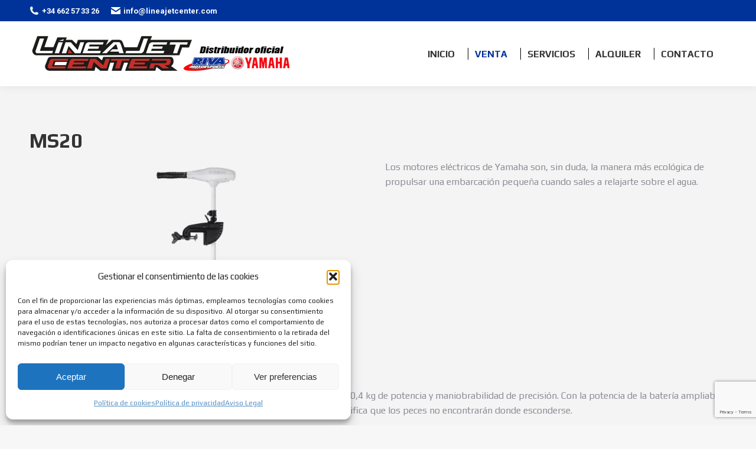

--- FILE ---
content_type: text/html; charset=utf-8
request_url: https://www.google.com/recaptcha/api2/anchor?ar=1&k=6LfSyHcpAAAAALCjouHreeaIzrlWtsooZEmVjfni&co=aHR0cHM6Ly9saW5lYWpldGNlbnRlci5jb206NDQz&hl=en&v=PoyoqOPhxBO7pBk68S4YbpHZ&size=invisible&anchor-ms=20000&execute-ms=30000&cb=sohpxd5dgivp
body_size: 48708
content:
<!DOCTYPE HTML><html dir="ltr" lang="en"><head><meta http-equiv="Content-Type" content="text/html; charset=UTF-8">
<meta http-equiv="X-UA-Compatible" content="IE=edge">
<title>reCAPTCHA</title>
<style type="text/css">
/* cyrillic-ext */
@font-face {
  font-family: 'Roboto';
  font-style: normal;
  font-weight: 400;
  font-stretch: 100%;
  src: url(//fonts.gstatic.com/s/roboto/v48/KFO7CnqEu92Fr1ME7kSn66aGLdTylUAMa3GUBHMdazTgWw.woff2) format('woff2');
  unicode-range: U+0460-052F, U+1C80-1C8A, U+20B4, U+2DE0-2DFF, U+A640-A69F, U+FE2E-FE2F;
}
/* cyrillic */
@font-face {
  font-family: 'Roboto';
  font-style: normal;
  font-weight: 400;
  font-stretch: 100%;
  src: url(//fonts.gstatic.com/s/roboto/v48/KFO7CnqEu92Fr1ME7kSn66aGLdTylUAMa3iUBHMdazTgWw.woff2) format('woff2');
  unicode-range: U+0301, U+0400-045F, U+0490-0491, U+04B0-04B1, U+2116;
}
/* greek-ext */
@font-face {
  font-family: 'Roboto';
  font-style: normal;
  font-weight: 400;
  font-stretch: 100%;
  src: url(//fonts.gstatic.com/s/roboto/v48/KFO7CnqEu92Fr1ME7kSn66aGLdTylUAMa3CUBHMdazTgWw.woff2) format('woff2');
  unicode-range: U+1F00-1FFF;
}
/* greek */
@font-face {
  font-family: 'Roboto';
  font-style: normal;
  font-weight: 400;
  font-stretch: 100%;
  src: url(//fonts.gstatic.com/s/roboto/v48/KFO7CnqEu92Fr1ME7kSn66aGLdTylUAMa3-UBHMdazTgWw.woff2) format('woff2');
  unicode-range: U+0370-0377, U+037A-037F, U+0384-038A, U+038C, U+038E-03A1, U+03A3-03FF;
}
/* math */
@font-face {
  font-family: 'Roboto';
  font-style: normal;
  font-weight: 400;
  font-stretch: 100%;
  src: url(//fonts.gstatic.com/s/roboto/v48/KFO7CnqEu92Fr1ME7kSn66aGLdTylUAMawCUBHMdazTgWw.woff2) format('woff2');
  unicode-range: U+0302-0303, U+0305, U+0307-0308, U+0310, U+0312, U+0315, U+031A, U+0326-0327, U+032C, U+032F-0330, U+0332-0333, U+0338, U+033A, U+0346, U+034D, U+0391-03A1, U+03A3-03A9, U+03B1-03C9, U+03D1, U+03D5-03D6, U+03F0-03F1, U+03F4-03F5, U+2016-2017, U+2034-2038, U+203C, U+2040, U+2043, U+2047, U+2050, U+2057, U+205F, U+2070-2071, U+2074-208E, U+2090-209C, U+20D0-20DC, U+20E1, U+20E5-20EF, U+2100-2112, U+2114-2115, U+2117-2121, U+2123-214F, U+2190, U+2192, U+2194-21AE, U+21B0-21E5, U+21F1-21F2, U+21F4-2211, U+2213-2214, U+2216-22FF, U+2308-230B, U+2310, U+2319, U+231C-2321, U+2336-237A, U+237C, U+2395, U+239B-23B7, U+23D0, U+23DC-23E1, U+2474-2475, U+25AF, U+25B3, U+25B7, U+25BD, U+25C1, U+25CA, U+25CC, U+25FB, U+266D-266F, U+27C0-27FF, U+2900-2AFF, U+2B0E-2B11, U+2B30-2B4C, U+2BFE, U+3030, U+FF5B, U+FF5D, U+1D400-1D7FF, U+1EE00-1EEFF;
}
/* symbols */
@font-face {
  font-family: 'Roboto';
  font-style: normal;
  font-weight: 400;
  font-stretch: 100%;
  src: url(//fonts.gstatic.com/s/roboto/v48/KFO7CnqEu92Fr1ME7kSn66aGLdTylUAMaxKUBHMdazTgWw.woff2) format('woff2');
  unicode-range: U+0001-000C, U+000E-001F, U+007F-009F, U+20DD-20E0, U+20E2-20E4, U+2150-218F, U+2190, U+2192, U+2194-2199, U+21AF, U+21E6-21F0, U+21F3, U+2218-2219, U+2299, U+22C4-22C6, U+2300-243F, U+2440-244A, U+2460-24FF, U+25A0-27BF, U+2800-28FF, U+2921-2922, U+2981, U+29BF, U+29EB, U+2B00-2BFF, U+4DC0-4DFF, U+FFF9-FFFB, U+10140-1018E, U+10190-1019C, U+101A0, U+101D0-101FD, U+102E0-102FB, U+10E60-10E7E, U+1D2C0-1D2D3, U+1D2E0-1D37F, U+1F000-1F0FF, U+1F100-1F1AD, U+1F1E6-1F1FF, U+1F30D-1F30F, U+1F315, U+1F31C, U+1F31E, U+1F320-1F32C, U+1F336, U+1F378, U+1F37D, U+1F382, U+1F393-1F39F, U+1F3A7-1F3A8, U+1F3AC-1F3AF, U+1F3C2, U+1F3C4-1F3C6, U+1F3CA-1F3CE, U+1F3D4-1F3E0, U+1F3ED, U+1F3F1-1F3F3, U+1F3F5-1F3F7, U+1F408, U+1F415, U+1F41F, U+1F426, U+1F43F, U+1F441-1F442, U+1F444, U+1F446-1F449, U+1F44C-1F44E, U+1F453, U+1F46A, U+1F47D, U+1F4A3, U+1F4B0, U+1F4B3, U+1F4B9, U+1F4BB, U+1F4BF, U+1F4C8-1F4CB, U+1F4D6, U+1F4DA, U+1F4DF, U+1F4E3-1F4E6, U+1F4EA-1F4ED, U+1F4F7, U+1F4F9-1F4FB, U+1F4FD-1F4FE, U+1F503, U+1F507-1F50B, U+1F50D, U+1F512-1F513, U+1F53E-1F54A, U+1F54F-1F5FA, U+1F610, U+1F650-1F67F, U+1F687, U+1F68D, U+1F691, U+1F694, U+1F698, U+1F6AD, U+1F6B2, U+1F6B9-1F6BA, U+1F6BC, U+1F6C6-1F6CF, U+1F6D3-1F6D7, U+1F6E0-1F6EA, U+1F6F0-1F6F3, U+1F6F7-1F6FC, U+1F700-1F7FF, U+1F800-1F80B, U+1F810-1F847, U+1F850-1F859, U+1F860-1F887, U+1F890-1F8AD, U+1F8B0-1F8BB, U+1F8C0-1F8C1, U+1F900-1F90B, U+1F93B, U+1F946, U+1F984, U+1F996, U+1F9E9, U+1FA00-1FA6F, U+1FA70-1FA7C, U+1FA80-1FA89, U+1FA8F-1FAC6, U+1FACE-1FADC, U+1FADF-1FAE9, U+1FAF0-1FAF8, U+1FB00-1FBFF;
}
/* vietnamese */
@font-face {
  font-family: 'Roboto';
  font-style: normal;
  font-weight: 400;
  font-stretch: 100%;
  src: url(//fonts.gstatic.com/s/roboto/v48/KFO7CnqEu92Fr1ME7kSn66aGLdTylUAMa3OUBHMdazTgWw.woff2) format('woff2');
  unicode-range: U+0102-0103, U+0110-0111, U+0128-0129, U+0168-0169, U+01A0-01A1, U+01AF-01B0, U+0300-0301, U+0303-0304, U+0308-0309, U+0323, U+0329, U+1EA0-1EF9, U+20AB;
}
/* latin-ext */
@font-face {
  font-family: 'Roboto';
  font-style: normal;
  font-weight: 400;
  font-stretch: 100%;
  src: url(//fonts.gstatic.com/s/roboto/v48/KFO7CnqEu92Fr1ME7kSn66aGLdTylUAMa3KUBHMdazTgWw.woff2) format('woff2');
  unicode-range: U+0100-02BA, U+02BD-02C5, U+02C7-02CC, U+02CE-02D7, U+02DD-02FF, U+0304, U+0308, U+0329, U+1D00-1DBF, U+1E00-1E9F, U+1EF2-1EFF, U+2020, U+20A0-20AB, U+20AD-20C0, U+2113, U+2C60-2C7F, U+A720-A7FF;
}
/* latin */
@font-face {
  font-family: 'Roboto';
  font-style: normal;
  font-weight: 400;
  font-stretch: 100%;
  src: url(//fonts.gstatic.com/s/roboto/v48/KFO7CnqEu92Fr1ME7kSn66aGLdTylUAMa3yUBHMdazQ.woff2) format('woff2');
  unicode-range: U+0000-00FF, U+0131, U+0152-0153, U+02BB-02BC, U+02C6, U+02DA, U+02DC, U+0304, U+0308, U+0329, U+2000-206F, U+20AC, U+2122, U+2191, U+2193, U+2212, U+2215, U+FEFF, U+FFFD;
}
/* cyrillic-ext */
@font-face {
  font-family: 'Roboto';
  font-style: normal;
  font-weight: 500;
  font-stretch: 100%;
  src: url(//fonts.gstatic.com/s/roboto/v48/KFO7CnqEu92Fr1ME7kSn66aGLdTylUAMa3GUBHMdazTgWw.woff2) format('woff2');
  unicode-range: U+0460-052F, U+1C80-1C8A, U+20B4, U+2DE0-2DFF, U+A640-A69F, U+FE2E-FE2F;
}
/* cyrillic */
@font-face {
  font-family: 'Roboto';
  font-style: normal;
  font-weight: 500;
  font-stretch: 100%;
  src: url(//fonts.gstatic.com/s/roboto/v48/KFO7CnqEu92Fr1ME7kSn66aGLdTylUAMa3iUBHMdazTgWw.woff2) format('woff2');
  unicode-range: U+0301, U+0400-045F, U+0490-0491, U+04B0-04B1, U+2116;
}
/* greek-ext */
@font-face {
  font-family: 'Roboto';
  font-style: normal;
  font-weight: 500;
  font-stretch: 100%;
  src: url(//fonts.gstatic.com/s/roboto/v48/KFO7CnqEu92Fr1ME7kSn66aGLdTylUAMa3CUBHMdazTgWw.woff2) format('woff2');
  unicode-range: U+1F00-1FFF;
}
/* greek */
@font-face {
  font-family: 'Roboto';
  font-style: normal;
  font-weight: 500;
  font-stretch: 100%;
  src: url(//fonts.gstatic.com/s/roboto/v48/KFO7CnqEu92Fr1ME7kSn66aGLdTylUAMa3-UBHMdazTgWw.woff2) format('woff2');
  unicode-range: U+0370-0377, U+037A-037F, U+0384-038A, U+038C, U+038E-03A1, U+03A3-03FF;
}
/* math */
@font-face {
  font-family: 'Roboto';
  font-style: normal;
  font-weight: 500;
  font-stretch: 100%;
  src: url(//fonts.gstatic.com/s/roboto/v48/KFO7CnqEu92Fr1ME7kSn66aGLdTylUAMawCUBHMdazTgWw.woff2) format('woff2');
  unicode-range: U+0302-0303, U+0305, U+0307-0308, U+0310, U+0312, U+0315, U+031A, U+0326-0327, U+032C, U+032F-0330, U+0332-0333, U+0338, U+033A, U+0346, U+034D, U+0391-03A1, U+03A3-03A9, U+03B1-03C9, U+03D1, U+03D5-03D6, U+03F0-03F1, U+03F4-03F5, U+2016-2017, U+2034-2038, U+203C, U+2040, U+2043, U+2047, U+2050, U+2057, U+205F, U+2070-2071, U+2074-208E, U+2090-209C, U+20D0-20DC, U+20E1, U+20E5-20EF, U+2100-2112, U+2114-2115, U+2117-2121, U+2123-214F, U+2190, U+2192, U+2194-21AE, U+21B0-21E5, U+21F1-21F2, U+21F4-2211, U+2213-2214, U+2216-22FF, U+2308-230B, U+2310, U+2319, U+231C-2321, U+2336-237A, U+237C, U+2395, U+239B-23B7, U+23D0, U+23DC-23E1, U+2474-2475, U+25AF, U+25B3, U+25B7, U+25BD, U+25C1, U+25CA, U+25CC, U+25FB, U+266D-266F, U+27C0-27FF, U+2900-2AFF, U+2B0E-2B11, U+2B30-2B4C, U+2BFE, U+3030, U+FF5B, U+FF5D, U+1D400-1D7FF, U+1EE00-1EEFF;
}
/* symbols */
@font-face {
  font-family: 'Roboto';
  font-style: normal;
  font-weight: 500;
  font-stretch: 100%;
  src: url(//fonts.gstatic.com/s/roboto/v48/KFO7CnqEu92Fr1ME7kSn66aGLdTylUAMaxKUBHMdazTgWw.woff2) format('woff2');
  unicode-range: U+0001-000C, U+000E-001F, U+007F-009F, U+20DD-20E0, U+20E2-20E4, U+2150-218F, U+2190, U+2192, U+2194-2199, U+21AF, U+21E6-21F0, U+21F3, U+2218-2219, U+2299, U+22C4-22C6, U+2300-243F, U+2440-244A, U+2460-24FF, U+25A0-27BF, U+2800-28FF, U+2921-2922, U+2981, U+29BF, U+29EB, U+2B00-2BFF, U+4DC0-4DFF, U+FFF9-FFFB, U+10140-1018E, U+10190-1019C, U+101A0, U+101D0-101FD, U+102E0-102FB, U+10E60-10E7E, U+1D2C0-1D2D3, U+1D2E0-1D37F, U+1F000-1F0FF, U+1F100-1F1AD, U+1F1E6-1F1FF, U+1F30D-1F30F, U+1F315, U+1F31C, U+1F31E, U+1F320-1F32C, U+1F336, U+1F378, U+1F37D, U+1F382, U+1F393-1F39F, U+1F3A7-1F3A8, U+1F3AC-1F3AF, U+1F3C2, U+1F3C4-1F3C6, U+1F3CA-1F3CE, U+1F3D4-1F3E0, U+1F3ED, U+1F3F1-1F3F3, U+1F3F5-1F3F7, U+1F408, U+1F415, U+1F41F, U+1F426, U+1F43F, U+1F441-1F442, U+1F444, U+1F446-1F449, U+1F44C-1F44E, U+1F453, U+1F46A, U+1F47D, U+1F4A3, U+1F4B0, U+1F4B3, U+1F4B9, U+1F4BB, U+1F4BF, U+1F4C8-1F4CB, U+1F4D6, U+1F4DA, U+1F4DF, U+1F4E3-1F4E6, U+1F4EA-1F4ED, U+1F4F7, U+1F4F9-1F4FB, U+1F4FD-1F4FE, U+1F503, U+1F507-1F50B, U+1F50D, U+1F512-1F513, U+1F53E-1F54A, U+1F54F-1F5FA, U+1F610, U+1F650-1F67F, U+1F687, U+1F68D, U+1F691, U+1F694, U+1F698, U+1F6AD, U+1F6B2, U+1F6B9-1F6BA, U+1F6BC, U+1F6C6-1F6CF, U+1F6D3-1F6D7, U+1F6E0-1F6EA, U+1F6F0-1F6F3, U+1F6F7-1F6FC, U+1F700-1F7FF, U+1F800-1F80B, U+1F810-1F847, U+1F850-1F859, U+1F860-1F887, U+1F890-1F8AD, U+1F8B0-1F8BB, U+1F8C0-1F8C1, U+1F900-1F90B, U+1F93B, U+1F946, U+1F984, U+1F996, U+1F9E9, U+1FA00-1FA6F, U+1FA70-1FA7C, U+1FA80-1FA89, U+1FA8F-1FAC6, U+1FACE-1FADC, U+1FADF-1FAE9, U+1FAF0-1FAF8, U+1FB00-1FBFF;
}
/* vietnamese */
@font-face {
  font-family: 'Roboto';
  font-style: normal;
  font-weight: 500;
  font-stretch: 100%;
  src: url(//fonts.gstatic.com/s/roboto/v48/KFO7CnqEu92Fr1ME7kSn66aGLdTylUAMa3OUBHMdazTgWw.woff2) format('woff2');
  unicode-range: U+0102-0103, U+0110-0111, U+0128-0129, U+0168-0169, U+01A0-01A1, U+01AF-01B0, U+0300-0301, U+0303-0304, U+0308-0309, U+0323, U+0329, U+1EA0-1EF9, U+20AB;
}
/* latin-ext */
@font-face {
  font-family: 'Roboto';
  font-style: normal;
  font-weight: 500;
  font-stretch: 100%;
  src: url(//fonts.gstatic.com/s/roboto/v48/KFO7CnqEu92Fr1ME7kSn66aGLdTylUAMa3KUBHMdazTgWw.woff2) format('woff2');
  unicode-range: U+0100-02BA, U+02BD-02C5, U+02C7-02CC, U+02CE-02D7, U+02DD-02FF, U+0304, U+0308, U+0329, U+1D00-1DBF, U+1E00-1E9F, U+1EF2-1EFF, U+2020, U+20A0-20AB, U+20AD-20C0, U+2113, U+2C60-2C7F, U+A720-A7FF;
}
/* latin */
@font-face {
  font-family: 'Roboto';
  font-style: normal;
  font-weight: 500;
  font-stretch: 100%;
  src: url(//fonts.gstatic.com/s/roboto/v48/KFO7CnqEu92Fr1ME7kSn66aGLdTylUAMa3yUBHMdazQ.woff2) format('woff2');
  unicode-range: U+0000-00FF, U+0131, U+0152-0153, U+02BB-02BC, U+02C6, U+02DA, U+02DC, U+0304, U+0308, U+0329, U+2000-206F, U+20AC, U+2122, U+2191, U+2193, U+2212, U+2215, U+FEFF, U+FFFD;
}
/* cyrillic-ext */
@font-face {
  font-family: 'Roboto';
  font-style: normal;
  font-weight: 900;
  font-stretch: 100%;
  src: url(//fonts.gstatic.com/s/roboto/v48/KFO7CnqEu92Fr1ME7kSn66aGLdTylUAMa3GUBHMdazTgWw.woff2) format('woff2');
  unicode-range: U+0460-052F, U+1C80-1C8A, U+20B4, U+2DE0-2DFF, U+A640-A69F, U+FE2E-FE2F;
}
/* cyrillic */
@font-face {
  font-family: 'Roboto';
  font-style: normal;
  font-weight: 900;
  font-stretch: 100%;
  src: url(//fonts.gstatic.com/s/roboto/v48/KFO7CnqEu92Fr1ME7kSn66aGLdTylUAMa3iUBHMdazTgWw.woff2) format('woff2');
  unicode-range: U+0301, U+0400-045F, U+0490-0491, U+04B0-04B1, U+2116;
}
/* greek-ext */
@font-face {
  font-family: 'Roboto';
  font-style: normal;
  font-weight: 900;
  font-stretch: 100%;
  src: url(//fonts.gstatic.com/s/roboto/v48/KFO7CnqEu92Fr1ME7kSn66aGLdTylUAMa3CUBHMdazTgWw.woff2) format('woff2');
  unicode-range: U+1F00-1FFF;
}
/* greek */
@font-face {
  font-family: 'Roboto';
  font-style: normal;
  font-weight: 900;
  font-stretch: 100%;
  src: url(//fonts.gstatic.com/s/roboto/v48/KFO7CnqEu92Fr1ME7kSn66aGLdTylUAMa3-UBHMdazTgWw.woff2) format('woff2');
  unicode-range: U+0370-0377, U+037A-037F, U+0384-038A, U+038C, U+038E-03A1, U+03A3-03FF;
}
/* math */
@font-face {
  font-family: 'Roboto';
  font-style: normal;
  font-weight: 900;
  font-stretch: 100%;
  src: url(//fonts.gstatic.com/s/roboto/v48/KFO7CnqEu92Fr1ME7kSn66aGLdTylUAMawCUBHMdazTgWw.woff2) format('woff2');
  unicode-range: U+0302-0303, U+0305, U+0307-0308, U+0310, U+0312, U+0315, U+031A, U+0326-0327, U+032C, U+032F-0330, U+0332-0333, U+0338, U+033A, U+0346, U+034D, U+0391-03A1, U+03A3-03A9, U+03B1-03C9, U+03D1, U+03D5-03D6, U+03F0-03F1, U+03F4-03F5, U+2016-2017, U+2034-2038, U+203C, U+2040, U+2043, U+2047, U+2050, U+2057, U+205F, U+2070-2071, U+2074-208E, U+2090-209C, U+20D0-20DC, U+20E1, U+20E5-20EF, U+2100-2112, U+2114-2115, U+2117-2121, U+2123-214F, U+2190, U+2192, U+2194-21AE, U+21B0-21E5, U+21F1-21F2, U+21F4-2211, U+2213-2214, U+2216-22FF, U+2308-230B, U+2310, U+2319, U+231C-2321, U+2336-237A, U+237C, U+2395, U+239B-23B7, U+23D0, U+23DC-23E1, U+2474-2475, U+25AF, U+25B3, U+25B7, U+25BD, U+25C1, U+25CA, U+25CC, U+25FB, U+266D-266F, U+27C0-27FF, U+2900-2AFF, U+2B0E-2B11, U+2B30-2B4C, U+2BFE, U+3030, U+FF5B, U+FF5D, U+1D400-1D7FF, U+1EE00-1EEFF;
}
/* symbols */
@font-face {
  font-family: 'Roboto';
  font-style: normal;
  font-weight: 900;
  font-stretch: 100%;
  src: url(//fonts.gstatic.com/s/roboto/v48/KFO7CnqEu92Fr1ME7kSn66aGLdTylUAMaxKUBHMdazTgWw.woff2) format('woff2');
  unicode-range: U+0001-000C, U+000E-001F, U+007F-009F, U+20DD-20E0, U+20E2-20E4, U+2150-218F, U+2190, U+2192, U+2194-2199, U+21AF, U+21E6-21F0, U+21F3, U+2218-2219, U+2299, U+22C4-22C6, U+2300-243F, U+2440-244A, U+2460-24FF, U+25A0-27BF, U+2800-28FF, U+2921-2922, U+2981, U+29BF, U+29EB, U+2B00-2BFF, U+4DC0-4DFF, U+FFF9-FFFB, U+10140-1018E, U+10190-1019C, U+101A0, U+101D0-101FD, U+102E0-102FB, U+10E60-10E7E, U+1D2C0-1D2D3, U+1D2E0-1D37F, U+1F000-1F0FF, U+1F100-1F1AD, U+1F1E6-1F1FF, U+1F30D-1F30F, U+1F315, U+1F31C, U+1F31E, U+1F320-1F32C, U+1F336, U+1F378, U+1F37D, U+1F382, U+1F393-1F39F, U+1F3A7-1F3A8, U+1F3AC-1F3AF, U+1F3C2, U+1F3C4-1F3C6, U+1F3CA-1F3CE, U+1F3D4-1F3E0, U+1F3ED, U+1F3F1-1F3F3, U+1F3F5-1F3F7, U+1F408, U+1F415, U+1F41F, U+1F426, U+1F43F, U+1F441-1F442, U+1F444, U+1F446-1F449, U+1F44C-1F44E, U+1F453, U+1F46A, U+1F47D, U+1F4A3, U+1F4B0, U+1F4B3, U+1F4B9, U+1F4BB, U+1F4BF, U+1F4C8-1F4CB, U+1F4D6, U+1F4DA, U+1F4DF, U+1F4E3-1F4E6, U+1F4EA-1F4ED, U+1F4F7, U+1F4F9-1F4FB, U+1F4FD-1F4FE, U+1F503, U+1F507-1F50B, U+1F50D, U+1F512-1F513, U+1F53E-1F54A, U+1F54F-1F5FA, U+1F610, U+1F650-1F67F, U+1F687, U+1F68D, U+1F691, U+1F694, U+1F698, U+1F6AD, U+1F6B2, U+1F6B9-1F6BA, U+1F6BC, U+1F6C6-1F6CF, U+1F6D3-1F6D7, U+1F6E0-1F6EA, U+1F6F0-1F6F3, U+1F6F7-1F6FC, U+1F700-1F7FF, U+1F800-1F80B, U+1F810-1F847, U+1F850-1F859, U+1F860-1F887, U+1F890-1F8AD, U+1F8B0-1F8BB, U+1F8C0-1F8C1, U+1F900-1F90B, U+1F93B, U+1F946, U+1F984, U+1F996, U+1F9E9, U+1FA00-1FA6F, U+1FA70-1FA7C, U+1FA80-1FA89, U+1FA8F-1FAC6, U+1FACE-1FADC, U+1FADF-1FAE9, U+1FAF0-1FAF8, U+1FB00-1FBFF;
}
/* vietnamese */
@font-face {
  font-family: 'Roboto';
  font-style: normal;
  font-weight: 900;
  font-stretch: 100%;
  src: url(//fonts.gstatic.com/s/roboto/v48/KFO7CnqEu92Fr1ME7kSn66aGLdTylUAMa3OUBHMdazTgWw.woff2) format('woff2');
  unicode-range: U+0102-0103, U+0110-0111, U+0128-0129, U+0168-0169, U+01A0-01A1, U+01AF-01B0, U+0300-0301, U+0303-0304, U+0308-0309, U+0323, U+0329, U+1EA0-1EF9, U+20AB;
}
/* latin-ext */
@font-face {
  font-family: 'Roboto';
  font-style: normal;
  font-weight: 900;
  font-stretch: 100%;
  src: url(//fonts.gstatic.com/s/roboto/v48/KFO7CnqEu92Fr1ME7kSn66aGLdTylUAMa3KUBHMdazTgWw.woff2) format('woff2');
  unicode-range: U+0100-02BA, U+02BD-02C5, U+02C7-02CC, U+02CE-02D7, U+02DD-02FF, U+0304, U+0308, U+0329, U+1D00-1DBF, U+1E00-1E9F, U+1EF2-1EFF, U+2020, U+20A0-20AB, U+20AD-20C0, U+2113, U+2C60-2C7F, U+A720-A7FF;
}
/* latin */
@font-face {
  font-family: 'Roboto';
  font-style: normal;
  font-weight: 900;
  font-stretch: 100%;
  src: url(//fonts.gstatic.com/s/roboto/v48/KFO7CnqEu92Fr1ME7kSn66aGLdTylUAMa3yUBHMdazQ.woff2) format('woff2');
  unicode-range: U+0000-00FF, U+0131, U+0152-0153, U+02BB-02BC, U+02C6, U+02DA, U+02DC, U+0304, U+0308, U+0329, U+2000-206F, U+20AC, U+2122, U+2191, U+2193, U+2212, U+2215, U+FEFF, U+FFFD;
}

</style>
<link rel="stylesheet" type="text/css" href="https://www.gstatic.com/recaptcha/releases/PoyoqOPhxBO7pBk68S4YbpHZ/styles__ltr.css">
<script nonce="6n2Za5yfu3ExA_0eoIN4yA" type="text/javascript">window['__recaptcha_api'] = 'https://www.google.com/recaptcha/api2/';</script>
<script type="text/javascript" src="https://www.gstatic.com/recaptcha/releases/PoyoqOPhxBO7pBk68S4YbpHZ/recaptcha__en.js" nonce="6n2Za5yfu3ExA_0eoIN4yA">
      
    </script></head>
<body><div id="rc-anchor-alert" class="rc-anchor-alert"></div>
<input type="hidden" id="recaptcha-token" value="[base64]">
<script type="text/javascript" nonce="6n2Za5yfu3ExA_0eoIN4yA">
      recaptcha.anchor.Main.init("[\x22ainput\x22,[\x22bgdata\x22,\x22\x22,\[base64]/[base64]/[base64]/ZyhXLGgpOnEoW04sMjEsbF0sVywwKSxoKSxmYWxzZSxmYWxzZSl9Y2F0Y2goayl7RygzNTgsVyk/[base64]/[base64]/[base64]/[base64]/[base64]/[base64]/[base64]/bmV3IEJbT10oRFswXSk6dz09Mj9uZXcgQltPXShEWzBdLERbMV0pOnc9PTM/bmV3IEJbT10oRFswXSxEWzFdLERbMl0pOnc9PTQ/[base64]/[base64]/[base64]/[base64]/[base64]\\u003d\x22,\[base64]\x22,\x22w47CgipHEsK9aMOPHXLDssKsWmJkwogSVMOpD07DkGV6wp4XwrQ5woBYWgzClSbCk3/DljTDhGXDucONEylEXCUywprDmng6w4HCpMOHw7A0wrnDusOvXH4dw6JfwpFPcMK3JGTChGfDtMKhanFcAULDssK5YCzClk8Dw48dw54FKAchIGrCh8KNYHfCuMKrV8K7UMORwrZdRsKAT1YRw5/[base64]/[base64]/Dk8KawrXDpxYDw4XCocKXw78accKhwq/DvRLDnF7DjSQgwqTDilfDg38yE8O7HsKEwq/DpS3DvwLDncKPwp4fwptfC8OSw4IWw4UZesKawoUeEMO2dk59E8OCAcO7WQ97w4UZwrPCmcOywrRvwp7CujvDozpSYTDCoSHDkMK1w7tiwovDoyjCtj0xwp3CpcKNw4nCtxIdwrTDpGbCncKOQsK2w7nDpMKhwr/[base64]/DucKYw7dvdQN5w7Myw7PDncKGw4dFwpzDvAolwpzCi8O6OldKwpN3w6cPw5A2wq8QKsOxw51dYXA3PGLCr0YhH0cowpjCtl92LmrDnxjDhcKfHMOmf1bCm2pJHsK3wr3CiwsOw7vCqhXCrsOiasK9LHArc8KWwroYw7wFZMOFd8O2MxLDscKHRGMDwoDCl2h4LMOWw4/[base64]/DhMOaKcOCwqbDvD7ChMO7Y2HCtmVhw7JFwo9pwqtheMO0BAVQexAkw7UvAg/[base64]/[base64]/AsO7GXBFV1AIPzHCnlzDmTzCllnDnmUEDsOkKMKewqnCg0fDoHLDj8KCRAPDg8KdIsOcwpzDn8K/VcK6IsKXw4AXEUMrw6/Duj3CscK1w5LCuh/CnlDDoQFIw4vCtcOdwrM7UcKmw5LCmTTDrMOGNivDlMOfwpYzcgVzK8KoBXVow7NFQsOXwqrCmsKyBMKpw7TDosK1wpjCkjZuwqJUwrQqw6/Cn8OXbkLCsV7CiMKJaREDwqxRwqVEL8KGYxEQwovChMOtw5EoAS0PZcKaacKOdsKjZBIIw5Btw5NiQcKxVMOpBcONV8Orw4Zew7TCl8KQw5/Chmc4EcOxw5Iiw6TCp8KFwp0AwqFVGF9OXsORw5g1w4kofQDDmGfDucODJBTDoMOswojCnxXDqA1wURkOJkrCrFLCu8KEUw5uwoLDn8KYKiQCCsOsPXk2wqJVwpNvMcODw7DCjjIAwq8YA3bDgx7CjMO/w7oFHcOBYcO+wqEwTjXDlMK5wqrDhMKXw43Cm8K/Uy3CmcK9N8KTw78ESFFrNyrCp8Kzw5LDpMKuwrDDrxldLnxNRSbCkcK7FcOwWMKEwqbDj8O/wrdjK8KBScKgwpfDocO1wpPDgiILLsOVJD8BY8KUw48uPcKGZsKqw7fCiMKUZhZcMGrDgMOvXsK0ElUVen/CnsOSCmMTEE0Ow4dOw4MFIcOcwr0bw4fDgT07WVzCtMO4w4Atwr9ZAS8FwpLDnMKXKsOgXAHCnMOzw67Cq8KUw6bDvsKKwq/CiBrDv8K4w4Z+wojCkMKVMVLCkCZdasKqwrTDicO1wotYwp1VUMO7wqZKFcOlTMOrwp3DpT0ywp/DgsOFT8KYwp1IMV0PwrR+w5HCrcOTwofCsBjCqMOUVBzDnsOKwqPDsnw5w6N/[base64]/[base64]/[base64]/CgmtEJ8OQUBfDlMKAacKXe8KUw7sGwpp8woXCocK/wqPCicOOw5kqw4/CmsKqwoLDqVjCp0FSMXl8Ng5ww7J2H8Oiwq9ywq7DskAsICvClVgHwqY8wrVBwrfDgmnDnywAw5LCujgMwoTDoXnDiVVdw7R6wrsCwrMbZn3DpMKjIcO4w4XCksKawppEwptPaRZddjZtaQ/[base64]/DqCPDo8OQw7obfT1ZLMOqw4XDrUVPwr/DlsO+w7Ucw6Jxw48Qwr0BNcKEwq7CtcOYw6sKCwttYcK6XU7CtsKQCcKdw7lhw44ow69yZkkCwpLCscOMwq/Dpw9zw5Fgw4low4UDwpLCsVnChwrDrsKDYQXCn8KSQ33Cq8KNB0HDtMOATFxzXVBlwqrDmTFCwpIBw4tTw4Ilw5xTdW3CoGoWDcOvw4zCgsOlbsK/firDnGZuw78Kwp7Dt8OuNmMAw7DDjMKNYl/DtcK0wrXCo0DCksKjwqckD8KMw4VZdQ7DnsK3wr/CiSfCjWjCisOtOXXCmcO8cHjDvsOhw7Y7wpvCi3JzwpbCjHTDpRrDssOJw7rDqWgpw6TDuMKYwqLDnWrCp8KGw6PDgMOcWsKfJwAFNMKYXnJxbWwfwp8iw5vDjCvDgGTDiMOYSALDmSXDjcOdMsKVw4/CoMOnw6JRw4vDnEnDt3opSjwXw7zDigfDqsOgw5TCsMKAQMOxw7wwNQZNwp12Elh6ODlSQsONOQrDs8KEaQ8xwpETw47Ds8ONUsK7MAHCiDMSw6IGNlbCnkECHMO6wqfDl3XCsnpgCsOPdVIvwrDDjHkyw6A0VcKRwqHCj8OwBsOkw4PChkrDu0V2w5xBwo/[base64]/Ci8OZK8KoC0hGU8KiRTTCkMKWLE53woxJwqRmWsOIXsKVTwRJw6UwwrPClsK4TC/DmsKtwpTDg2w6KcOBf3AxF8O6OTjChMORUsKgXsOvDH7ChTvCi8KtYEs4bDd5wooSZSMtw5jCgAPDqR3CmSHCpClWLcOTG3QFw4JXwoHDvMKTw5fDgsKobCNxw7fDogZtw5AuZAJEcBbCihrDkFTDoMOQwosew6LChMOtw7xnQBEOCcK7w7fDiQ/Cqn7CucOsEcK+wqPCs2TCtcKHL8Kkw7g0OQ17TMOEw7JhHRDDrMOHVsKew4DDnTcYdBvCgxgAwolCw5fDjQbCgDkZwq/DvMK/w5QpwqPCvmsAKsOeXXgywrhXH8KAfgXCgsKuTwzDt3sTwo8gZMKBPsKuw68/[base64]/CoDvCs8KzwobCtcKFwrvDqcKGwrDChm3DvDwGGDrCvzE2w7TDicOoUWAzEwpUw4rCqcOnwoc9X8OuQMOrAlAdwqHDq8O0wqTCl8K9XRjCh8KswoZXw5/CrkgSDMOHw75gWkTDg8OKOMKiOnHCtjgfZHAXbMOAcMOYwoAGBsKNwp/CuR86w7bClsObw6XCgcKtwrHCqMOVQcKYQ8Klw6VyW8O0wp9SB8Khw6bCn8KrRcOpwoAfL8KawrVgwrzCrMKiFMOuLEjDsg8DesKSw5kxwqd1w5d9w5BMwrnCrx9ffsKLOcOCwqE5wp/DrcOfU8KYNivDh8KCw4zCgMOzwqE8GcKow6vDuSIfGsKDw609U3UUYsOXwpVqPwxzwosEwpBjwp/DjMO1w4gtw4Uiw5fClgp5XsKdw5XDgcKIwpjDvwvCmsOrFXI4w5UdP8KGw4l/LUrCnWPDpFAPwpHCoCHDsXjDk8KZTsOwwpVdw7zDln3Do2vCocKOeSjDiMOIAMKTw4nDqS5eLi/DvcOye33CslRHw6fDocKwUEzDmcOhwqAzwrMLEsK/MMKlU2XCgn/Cjmcjw6NyWkvCicKRw5fCv8Otw7XCucOdw50BwqJ6w4TCmsKDwofCncOTwq4uw4fCuTXCnk5Uw5PDq8Khw5DDnsOuw5DDgMK7VF7DlsOqJFUYDMO3NsO5LVbCosK1w4Frw43CkcKXwpPDrDt0ZMKqLcKfwpzCo8K5Mz3CsjNzw7XCvcKWwq/DnsOIwqcpw50uwpbDtcOgw43DhcKlKsKqcD7DvsK/LcKpTknDs8KkEhrCtsKVWkzCtMKyecOASMOkwo8iw5oSwr1Mwq/Dhx/CosOnbsKMw7LDoVPDqj4bUCPCu3Uecm/DjinCngzDnGrDnsK7w4tHw5jDjMO4wooxw6oHV3ohwq4ADsKzSMObJMOHwqUcw6gfw5DCmQvDpsKEbMKmw7zClcOcw7hpQF/DrAzCi8ONw6XDpA05NXpbwoUtPcKbw4Q6YsO6w7sXwptTcMKAATUYw4jDvMKeccKgwrN3fw/[base64]/CrMOLw6nDjsOQwq7Ctn4Hf8Olw6V1w4LDrsKsJ0x8wrnDqkkiY8Orw4HCt8OdPMOawqA1DsOQD8KnWmJcw5cmJ8Oyw5zDt1PCpcOWSSEMdictw7/CgAhEwq/DsAZgXcK/wo1ISMOUwpvDk1fDj8Ovw7HDt1xhNyPDqsKwF2TDkHR3Bj7DpMOawqzDgMONwoPCnjDCgMK0OBnDuMK/wrYSw6bDuEsxwppaH8K9IcK6wrLDosK5XUNrwqvDmggUQA19ZMK/w7RmRcOgwoDCj3nDqhNIV8OPNRjCvMOswo/DpsKuw7vDlmdUXCQTHgdXKMOlw71/HlbDqsKyO8K2WjzCszDCvgfCiMO8w6nDvijDtMK6wovCi8OnNsOvFsOycm3CiWN5R8Kiw4zDrsKOw4bDhcK9w5NYwo9fw77Dg8KYRsK0w4jCjhHCo8KHdw/DksO5wrw/Nw7CvsKHAcO1B8K7w77CoMKkRTTCoE3CmsKaw50rw5BLw4l8WGsoOwVQwovClDjDngRnQhpEw4ppUVE/OcOBIGITw4oCFTwkwrQpMcK9QcKZcBfDo03DssK1w4PDmUbDpsOtE0VzAz/CscKcw7HDosKVUMOIOcOUw6nCqFnDhMKVAUXDu8KtIMO9woLDvsOYTB7CsDHDvmXDiMKYX8O6RMO6d8OMwrEPO8Oowr/Cg8OfRwfCnTcHwofCqVAHwq5Kw5bDhMKwwrF2KcK3w4PChm7DnmPCh8KEAm0gf8KowoDCqMKAB2Zhw7TCocKrw4deCcO2w4XDh3Zrwq/[base64]/ecK1wpMZwrDDssOvGTnDuMKuUzrCv2PCs8OfCcKEw6bChUZTwqLCm8Oxw7HDvsOswqbCmH0yBsOYAFppwqDClMOpw7zDtsOTwoXDssKqwpQtw51OWMKyw77CqRBacEoKw7dhb8KWwpbCocK/w5RUw6DChsOkZcKTw5XCg8OFFGHDiMKawrQMwo0dw6BhUW44wqhrPV8ODMOlblXDhEEmC1wsw5DDp8OvQ8OgCsO4w6Fbw4Miw6rCqMOnwoXChsKTJSTCtkzDvQdnVTPCiMOvwowDaG0Jw7HCjAcCwrDCo8Ozc8ODwqwSw5BTwrxXw4h1wqHDgxTCmU/DiEzDhVvCtkxSEsOCEMKod0TDrTrDtQcsfsKLwqXCmsKFw6MUaMO+X8OMwrrClcK7KU3DssO2wrsvw41Bw57CqsOLYkzCk8KuMMO2w43CuMKUwqcLw6NhLAPDpcKxJ3jChTPCr2w5TmhxYcOgw5jCrWlrOUnDvcKECsOUIsOhPj0WaR4pAw/CtDfDrMK8w5HDnsK0wrVPwqbDgQfCvlnCnBTCo8OQw7TCo8OwwqcBw40gPQtnYE9Iw7vDhl7DjQnCjT7CtcKLFwhZcQhCwq4Hw7Z0UcKJw5l9RXHCgcKlw6vClcKcdMKETMKEw7fCpsKHwpvDlinClMOfw43Dt8KNBG0two/CpsOuwoTDsQBjw6vDs8Kzw5zCggUtw7hYAMKDThjDvcKpwoIpb8ONMF7CvHFjFFl2fcK5woBCIy3DlmbCmz5SFXtfYGvDqMOvwpjCv1/ChAkQaiddwo0mClAdwrHDmcKhwrpIwrJdwq3DlMKgwpEuwpgswqjDkUjCrSLCqsOdwqHDqhTCuF/Ds8OtwrYGwph3wr9cPcOKwpbCsBYERsOxw50jbMKwHsOKNMK8eQ9oOsKICsOZNGIqVFRkw4Nxw4PDqXYmcMKcBEEpwopwNgbCrhjDtcO/wpstwqHCtMK3woDDpF7DpUUhwqwqb8OowpxQw4LDm8ONOcKDw6HCsDxewqxJOMKQw7wDOHAIw4zDu8KHH8Omw7sZQTnCgsOlccKGw4XCgMO5w7ldOcOTwovClMK7bMKcfiXDosK1wo/CjiTDnTjCmcKMwoPClMOYd8OUw4rCh8O7NlHCp2HDownDlsOyw5FqwoHCjDMEwoJ5wox+KcKMwpzChgXDmcKxHcKJbiUGIsKNXyXCgsOANH9SdMK6KsKjwpBdw47Dik9qH8OZwrIySS/[base64]/[base64]/CmcKFPFzCkFjDhBXCrTRHCsKRHFvDtzNlw4Bww6RMwojDqG8IwoNYwojDm8KCw50BwqXDh8KyVBFTOsOsWcODH8OewrXCnQnCvyjCu3wxwp3CgxHDk2dPZMKzw5LChcKhw5jCtcOdw6/CgcOnRMOcwqPDrXPCsQfCr8KKZMKVG8K2IgBXw7DDr3nDjsOJS8O6bMKQYBsNc8KNGcOLRVTDlVtIHcKUw4/CrsKvw6fCu3dfw6snw6V8woBVwqLDljDDlj9Sw6bDrj3DnMOpOEh9w4tUw6pEwq1XEcOzwro/[base64]/Ct8OFw7vDjcOJLj7Dqwk2BsK7ER7CmMO5HsOEQWfDpcO3WMOZHMKfwrPDulocw50pwrjDl8O5wpBQfQrDhMOUw4spCCVTw5htFcOfPATCr8OWQkNSw6LCilcOGsOBYk/DscKKw5HCiyvCslPDqsOXw67Cu0YvYMKuTT/[base64]/[base64]/DpAZ/w44owqfDpi1SwpUCJztyw4UywrfDocKew57DkAxRwpA6JMKjw7orOsKzwr/CosKkbMKsw7gnRVgMw6jDlcOnbhjDuMKsw4VNw4bDnEAewqBLdcO+w7LCu8KheMKlGi7DgA1KeWvCpsO5JF/DgXfDncKlwoDDhcO1w6A/RzrDi0HColAFwotiQcKbI8OVHATDk8KUwoIswoRJWG7DtGzCjcKjRBdJEjgld0jCksKRw5M+w77CpcOOwpoUAnolOWtLWMOFHcKfw4t/e8OXw5QawoQWwrrDpTzCpw/Dl8KQb1sOw7/CsDd6w5bDs8Knw7I1wrJvEsKKw7gJA8KYw6dEw5/DicOQZMKOw6DDtsOzacK1JMKeU8OhFyjCtwrDhyJMw77CpRB1D2fCgMO+LcO3w40/wrACKsOAwq/Dr8KgdAPCozF4w7PDqzzCjXAGwpF3w5XCvWomUSQ5w7rDmVkTwr3Dm8K+w78DwrwCwpLCksK4cnYGDBXDtn5cRMO7LMOXRW/Cv8Ocam9+w7rDvsOfw6jCnH7ChcKcT0YywrJRwp/CqXPDn8Okw6XCjMKWwpTDhMKvwppCacKeAkNtwrscTD5Nw4kgw7TCiMO8w68pJ8OrccKZLMOADhnClxPCjD8rwpbDq8OmYCVjfkLDsHUlZVnDjcKOa2fCrT/Dn0HDpVEhw506LTLClcOzGMOZw5rCrsKLw6bCjUp/[base64]/CmjbDrknDgAIrcsOwQgLCu3tKfcKOLcOOI8OKw6DDv8KTN14gw6XCisOpw5gNRwoNX27CkCdnw6XCoMKeXHjCqFNqPy/DlmPDqMK4OQNCNmDDllotwqgEwoLCj8OMwpbDpnzDuMKZEcObw5/ClB8BwozCh3fDu3gTShPDmSJowopDGcKqwr4mwoshwq0Nw4AQw4hkKMO4w6w4w5zDlAEdNHXCnsKmHMOrAMKfw44ZZ8O6YSnCqkEdwp/CqxjDvm1Ywq8qw4ULBRgvUS/DjCjDpsOZH8OaAgbDq8KEwpVIADlOwqPCu8KXeBTDjAJ4w7vDlsKFw4nCusK/XMKtI0R9ZDVYwpIywopgw4lHwoPCi2TCuX3DoRd9w63Dpn0BwpldQ1IMw7/CsTzDmMK8CmBPIhXDlkvDp8O3Mn7DgsKiw5JIdUEywq4yRMKuHcKhwpIKw6stVcK1dMKFwpd8wqDCoEnCpsKnwokuSMKQw7BNP2TCo21bM8OyUcODE8OuQsKvRUDDgwHCgH/DpmLDgDDDs8Kvw5BjwrtawqrClsKBwqPCpEhkw4YyU8KUwp7DtsKfwo7CrT4QRMKmeMKbw481HwHDrcKXwqoMSMKZQsOVaUPDsMKjwrFtEmoWcg3Ci37DhMKQFA/Cp1Jdw6TCsRXDkznDssKxVWzDpUXCrcOcbFAcwqcsw5AcZcOSR1lQw6fCsnfCgsOaElLCn1/CuzdewoTDlEvCksOlwp7CoztJZ8K6VMKZw7JaVcKUw5MGSMK3wq/[base64]/[base64]/DnxrCmwkTM1Rww5bClMO+YcKRw7xOw5Brw4chwqRkL8O+wrPDl8OrIXzDjsOfwqrDh8O/KmXDrcKuwr3CqhPDqT7DpcKgTxoqG8Kyw492wonDn1XDocKdPcKGV0PDoGjDh8O1NsOCC1cUw5cTacOpwqYBE8OiKzI8wo3CnMOAwrkNw7dlNkLDuHF/wpfDhMK7wobDgMKvwpdrEAHCvMKjE1AAw47Dq8K+GGxLCcO5w4zCiwzDrcKYQnI+w6rCpMK7IcK3RVbCocKAw6nDlsKzwrbDgGB6wqRjXkV7w71nan86RHXDp8O7BVjDs1DCjVPCk8ONCm3DhsKTPCnDh3rCiVEDB8OCwqHCqkvDg3sXJG3DmE/DjsKEwr0ZBGUIbcO8RcKHwpbCs8OaKRTDpivDmcOiF8OBwrzDjcK/XFPDl1jDrwF0wq7CicOwBsK0Uw1oW07CucKgHMO+dsKGJVvChMK7EcOiah/DtQnDqcOYA8OhwqYowovClcOqwrfDqhoyLkfDrGkrw6/CicKRb8O9wqTDhQnDv8KuwqXDjcKBCWjCk8OuAH4nw4sVJn/[base64]/DvFgbfcKOF8OSwqHDljbCpsOFw7NgC8Orw5PDoBBdwqjCuMKswpMtHjl8ZMOFfyTDj0hlwpYJw7LCvAzCowXCpsKEw6MPwq3DlEHCpMKzw53Csg7DhMKTbcOaw6kpXHfDq8KBXTwOwpc2w4vCpMKAwrjDvsKyQ8OnwoZDRhDDgcK6ecKJfsOoWMO/wqHCsQfCocK3w4nCoXlKNnEEw50KawXCiMKnLVdoX11Cw7Idw5LDjMO5Ch3Cu8O6VkbDn8OCwonCp0vCrcK6SMOZacOnwotyw5cbw7fCr3jCt1fDssOVw5tlD0dPEcKzwoHDtnzDm8KNEhPDsiYAwqbDp8KfwoMRwrvCqcOGwrLDjBfDj387Vj/CvhogUcKaUsOBw6QVU8KLaMOAHF0Ww5bCrsOwQB/CpMK6woULaFnDuMOow75ZwooQIcOTBcKBEQLCq0xsLMKxw4bDihF3Q8OlAMOcw6E0Q8OOwog2BX4jwp4cPWzCkcO0w4McSCjDgWtjeTHDhQ5YCsKHwoHDohUdw4vChcK8woUGVcKGw77DtcKxHcO6wqDChzDDjh4/VcKRwrQ6wppCNcKuwogOYcKawqHDhHRUEDHDqiQTbHZ2w4bCl17CncK/w6LDo2tPH8KpfybCrG/DjhTDqSTDuBvDq8O5w6zDgi5UwpAzCsKZwq7CvEjCrcOCVMOgw4TDoQIfLFTCnMObw6jCgE0gOkPDrMKQeMK8wq9CworDvcKPTlXCiFDDrRPCucKrwoHDul1xDcOUIcKyX8KbwpFPwpfCiQzDucO1w5l5WMKBZsOeT8KpQ8Kiw71Xw6F6w6NMUcO4wqjCkcKHw4h1wo/DusO8w4JgwqMBw7kFw5XDnFFiwpgGw7jDjMK8wobCthLCqFzCrSzDlR7DrsOgwp7Dj8KvwrJwfih+IxFMZizDmB3CvMOcwrDDrMK+d8Oww6psFyvCtUgvRy3DmlFKbcKmM8KuKWzCkmXCqTPCuGvDozvCqsOUBDxIwq7DtsOXJ3LCsMKtdcKOwop/[base64]/CgMKSwpDDjFnDrxHDuSQmw7BcCMORLcOmwoPCq0TDkMOXwqoLc8K2woHDqsKwUU5owozDnH/Dq8Kgwr5pw6wRJ8K/ccK7LsOCPBULwpQmOsODwr/Cp1bCsCBqwqXCnsKtGMOiw4EVGMOsWiRVwqBdwo1lUcKrJ8OvZ8OOZjNkwo/CvMKwJVY8P3FIE0hkR1DDjVUEBMOwUsOVwoPCrsK/XBQwRcO7H38oW8K9wrjDsDtrwqdvVizCu2FQflDDlcO0w7jCv8K9XBXDn1F6IkXCj2TDkMObGVzCuRQ9wqPChsOnw4fDrDbCqnkuw5rCgMOBwo0Dw7jCuMOdd8O/HsKiw6vDjMOeMSNsLFrCvsKNPMOnwpNQOcKiJxDDiMKgHMO/Nh7DhArClcOUw7vDhWbCjMKhUsOPw5nCsGEkKxnDqgwOwrvCr8KiPsO8RMKxPMKDw73CqWvCj8KDwrLDtcKbYjBKw5TCk8KQwrjCkxgNf8Ouw6/CpzpfwqHDvMKVw6DDp8OOwrvDvsOeMcO4wqTClUPDiF/DtCIhw69VwrDDuEgFwpnDqMKtwrDDmTNeRxVxAMO0e8KkYMOkcsK6ViFMwoxMw7Azwp1iMQvDtCI7ecKlN8Kbw50ewoLDmsKMXm7Cl08Cw505wr7Cum9LwqVDwp0bY1/DowVMOkYPw5DDscO8ScKPGwnCqcOEwrpUwpnCh8OoMcO6wpAjw7tKJmgqw5VhUFTCiw3ClB3DkUrDijPDuHBEw6HDux3DrsOGwo/DoSLCssKkaigqw6BUw6Ulw4/DtMOPWHFHw4Mdw596bMKJBsO/c8OBAl5RWsOqKgvDksKKAMKEbEV/wprDpsO3w6PDl8OmHkMsw6gXKDfDhWjDlcObJ8Kawq/ChjXDvsOvw4Vyw6YxwoRjwqIZw67DlFdhw60WNDhEwpDCs8KCw6LCu8K7wpbDpMKKw4UfVGY4RMK2w7ERTldfNAFxL3TDl8KqwrY/[base64]/CrFjDqMKbEzfCjg/[base64]/CsXEwJFskQsO8w4hzAMOPOS3DvMOtwrHDgsOwXMOURsKcwqXDoRnDhMOeSVwaw73DkzHDnsKzOMOOAsOEw47Dq8KbUcK6w6vCnsOFRcOUw6PCmcK8wqHCkcOQXwZww5XDvATDl8Kmw6BpbcKKw6Nme8K0L8KMByDCmsOmAcOuUsOAwo0MacKbwp/DgUZTwr4yDh8RC8OcURvDpn8qF8KHbMOZw67DvwfClE7Ds0Uow4XCqEEZwr/CrgxfFDzCo8O6w4knw6VrHCXCpW9ewrPCklUjMEzDocOEwrjDtitUQcKmw4IGw7vCpcK+w5LDn8O4PMO1wqE2dcKpS8KoMMKeDU4nw7LCg8OjMMOiYglRUcOpAjHClMK8w7UGBRzDjW/CgjDCosOKw7/DjCrClAfCrMOOwpkDw7N6wrs8wrrCg8KjwqnCmAFbw7F+Y3PDncKzwoNqWyAIe2tFUErDksKxfgQ2BAJrQsORN8OSDcKGcBDCt8O7FA7Dj8K/[base64]/Ci3cVDMKOw6zCvynDvsKHwqw1IhjCtm/CnsOqwpJ3LwR2woceUGXCvwjDrcOIex4zwqXDixclf38FWkI5ThHDqDE8w4www7ZzdcKYw45uU8OLRsKTwqdkw4gKSwV7wrzDo0d7w7tODcOaw7snwonDgUnDpz0eXMONw51QwpxAUMK/[base64]/DrcKrwpYlGsOwCw3Cl0zDssOew5jDmCrCnMKDXwrDpjTDrDtXX8Kow4sKw6ocw5A7wpZ8wqsrbH9qXkdDasKUw6XDkcKxXnDClUjCsMOVw71Zwr7CkMKdCxrCtH5KTcO2IsOdHwPDvCINPcOsNwzCqEfDoUoAwoJ+ZlXDpTU2w6ptSwHDmGnDssKMbkzDu3TDlm/DgcOlFX8KNkgewrZGwqAswqxaSQMAw6/Ds8KdwqDDvRQ+w6c4wrHCj8Kvw49xwobCiMOXQSpcwrpPc2tsw7bCqClUcsOjw7fCpkJFNUnCrE9hw73Cl0Nrw63ClsO8YzR0YQ/Dqh/[base64]/DvcOBw6HChm/CpnDCjsKQwp8nw4Q6w7ZHRhIyw4XDlMK3w5QUwrPDlsKOf8OSwplUIMOdw7kIHSDCumRcw4FFw5F9w48Hwo/CqcOzAxrCo1rDpgvCoAvDi8KYwq/CmsOSR8OlJcOAelt8w4ZxwofCgm3DgcOkBcO6w6Nzw57DjANzFQnDhDjCrnoxwp7DkR1nIzTDjcODDR5Xwp9yDcKWR1fCsDIpMcO/w4gMw6rDlcKHNTPDvcO1w49vV8O+D1jDgQRBwq0Aw6oCO2Maw6nDrcOHw7NjCkNqTTfDksKmcMKWZ8OXw6lnFysewpA9w7PCkFkGw7TDtcK0CMKSF8OMFsKoRFPCmzAxRUjDkcO3wpE1HMK8w7fDrMOlM3jCrR7ClMOPMcKPw5MTwo/CiMKAwrLDoMKgJsOGw4/[base64]/w5R1wpl0MmnDlsOvFMKQHcKeInFXwpjDhXpeHz/CsVJcKMKASTZ6wo7CsMKfL2zCicKwN8KDwoPCkMOmMMObwoc8wojCscKfFsOWwpDCuMKPXcKzAw/CiiPCtyo7SMKxw73CvsOYw49+woEYEcODw75fFgzCgh5wPcOwK8K/[base64]/[base64]/Djg/Cj8O+SWzCm3zCsHtKRSAQw7xVQcOOCsK+w5HDmSnDsWbDlUNWemE+wpkTHsK2wotCw5sBe3ltNMOae3fCscOhV11CwqnDr3jComPCmjDCq25nW0Qpwr9Jw7vDpGfCuznDlsOywqI4wr/ComwMHCBmwoDCk30nKhI6AyXCsMOow4w3wpADw4ANFMKhf8Kww6Yfw5cxHGzCqMOFwq8Zw5bCoh8Lw4ILXsK+w6/[base64]/G8Kzwo0lVVpgw74Xw4/DmknCocKBZsKXwrvDkcKaw5XCjhZTNBlqw7N6fsKVw4d+ewLDpybDssOjwobDlcOkw6rCn8KFamDCq8Kcw6DCmXrCo8KfW1TCpcK7wpjDpG/[base64]/wrQhXcK5dMKPfHPDhcOwwrZvwpLClQHCoGbClMKrwo9Pw7IqH8KKwqDDtcOIXMKRbMOowp/DjG4bwp1ufxlWwp4twpsowpcvVyw+w6vCmSYwecKWw4Ntwr3Dky3CnTlFU2PDq2vCmsKIwr5cwq3CvDvDrMOxwoXDnsORYApawrbCj8OdC8Oew4nDtTrCqVXCisK9w7vDssKrNkTDsk/Cl0jDmcKqGcKCTEhJJn4pwrfDvjlNw6/[base64]/CjsK8J0cnwoLCgcKsDsOeAV/DqcOMVwfCvsOCwplFw6oxwpvDmcK+A2B7ccO1WmbCu3FPPsKeCUzCkMKLwqJqUzLCmWbClUHCpFDDlm81w7Zww5vCtnbCjQBFdMO8Tjovw4HCr8KrYXDCpm/Cg8Oew5xewpURw6tZSRDCqWfCiMOcw7JuwpIZZWk/w68dIsO4E8O5fMObwoNuw5/DiyA+w4rDicK8SAfDq8KVw7tuwoPCj8K7EMOBb1nCoXjDpT/[base64]/SEkRHsOFw4rCrcOBW8OMwq/[base64]/DmyRpR2nCgVnDimnDo8OjEMK0w57DuhjDqh/DhMKJMW46dcKGFsKDZSZkBwJ5wpDCjFFAw6zDqcKbwpwGw5jCmsOWw69MHAgFKcOBwq7DnBNWRcOney1/[base64]/[base64]/[base64]/w7rCrWVBMsKRYsO7YC0aw5fDi0RnwqUuUcK1fMOrH2TCqREnKcKXwo3CiDfDuMONR8OTdnoSAnoXw4hhMxjDgmAzw4LDhUzDgFFKFXDDsTDCmMKdw508w5rDpMKLEsOGXAJLX8OjwqYhO1vDjcKWOMKRw5DDgA5FOsO3w7MwesOrw7gZfHt/wrl9w57CtlAUCcOnwqHDqcOVJcOzw61owos3wrhQw7MhGjsGw5TCssOLTjjCoUgoWMOVNsOSNMKqw54fERDDocOOw53CvMKOw4HCviTCnC/[base64]/wpAPwp0Rw6wGOcOBbcO1w6LCmsKvw6XCp8Oew69pwoTDvTAVwqPCrSvDosKaeA3DjmjCqsKUEcOsOjYWw4QMw69OJ2/DkgNowplNw553AH4HccO/[base64]/w4fCmMK8aw1ND8KTw7XCkD09SEguwr9KLXLCglPCjCl7ecOmw6cPw5fCnHTDp3TCtCLDi2jCvyvCrcKfd8KRIQoow5QJOz5nw4YVw7BSB8KxA1IlU2FmDGojw63ClTHDklnCr8O6w6R8wq4Ew43CmcKcw5tJF8O+w5rCocKXGALCrTXDusKbwr1vw7MCw6NqVn/[base64]/w4HCmcKiEcK3WMOUSX7DpsKpL8Klw7nCusOECcObwr3ChFTDk3HDuybDhCo5A8KcRcO5dRPDn8KZcEwow6HCpxzCmGIbwqTDosKIw4AzwrLCtcOzTcKaIcK/EcOgwqdvHQvCpm1leRzCo8OSW0ITK8KAw54iwoY1U8OewoBJw7cNwoVDRsOZFsKhw7xUYyluwo9ywp/CsMOBasOzdwTClcOEw4Nfw4bDq8KGVcO5w67DpsKqwrx4w6zCp8ORIkjDtk41wqrCmMO9TzFQXcO2X2/DssKvwr9aw4nClsOFw5Q4w6vDv1dww5F0wrYdw6kacBjCuH/CrUrCkkjClcO+QFHCiFBOfMOaczzCnMKEw7cXBDxAcWxSZsOLw7nDrsO/MGnCtiUREkMtfn3Ckzh2UiU/eRhVVsKEKkvDtMOoL8KCwrbDncK7IX4hSRvCt8OGZsKvw5jDpkXDnHLDscOMwoTCsQp6J8K9wpjCoiTDi2nChcK+wojDqsKZaVl/Y1LDlFxIaWR0cMK4wrTCrCtSZXEgbHrDuMOPRsOTasKFFcKmJsKwwpUEaiPDs8OIO0fDl8Kxw45SK8Opw4kowpnCrWddwrnDnEsvPcOpfsOJWcOFREXDr0LDuSYBworDlwrDlHU3HFTDhcKTM8OkeR/DoXtYc8KAwo1ODxrClQ5Kw5JQw4LDn8OuwrVXc2XClzHCmyRNw6nDtTZiwpHDqU1MwqXCkUd7w6rDmSQJwo5Yw5tAwokEw5NRw44yK8Knw63DihbCp8O+DMOXPsKmwqjDkg9ndXIPUcOZw5vCi8OzAsKUwrFxwp4CdAlFworCv10fw6DCoBVBw7vCk15Uw5g/w4nDhhcTwpgJw7DCpMKqcGnCiSNRYsKnRsK2wp7Cl8OiTAskGMOyw7zCnA3CkcKNwpPDlMOmYsKuNxwFYQwyw4fCgl8iw5nDgcKiw558wr09woDCsynDnsOfBcKjwoNGKAxdOMKvwrUNw7DDt8OmwoxxUcOqJcOwGV/DhsOVwq/DhA3Ci8OOTcOPXcKDP2lRJ0EvwrUJw4YWw6fDpEHCqDstFsOcXy7CvHEOBsO5w7PCpRtqwrHDkAp4YEnCnWbDvTRNw6dgFsOBMSlzw5EnHRlywoLChxLDm8Oiw6pUK8OQL8OfEMKcw6Q9AMKfw7/Di8O/WcKuw5XCgcOtN0/DncOCw5oTAW7CnhXDpx0pFcO7QnkUw7fCnV7CqMOTFUPCjXplw6FKwqzCpcKtwpPDo8K/WwXDt1fCgMKpw6jCkMOdUMOYwqIwwoTCvsKHAmk6QRIVEcKVwoHDmGnDjHTCoT8swq8JwoTCrcOkJsK7BwnDsnsyecOlw5PCsBh3SlU8wovCjDZ6w5lAEDnDtRvCn1ELJ8OAw6nDrsKww4IVLFnDsMOjwqvCvsOEEsOrRMOgLMK/w6zDqHjDnj7Ds8OREMKHdi3Cjyx0AMOXwq0bPMK6wrYvFcOqwpBLwoVWEMOTwpfDvsKbTBQtw7TDqMKvKh/DonHDt8OmHj3DlBJLDnZ2w77CjFzDnDzDmjUXBgvDojHCuF1LezQUw6vDsMKETUPDiUZIGAp0csOiwqzDpmJlw4YJw6Yvw5g+wqPCocKQPz7Dl8KGw4tqwp3DqlYFw7xfKX8OVGvCpkHClGEQwqEBScOzJCskw7bCsMOQwpTDuSEHD8OGw79QE3wnwr/[base64]/W8Osw5rCpsOVwoUNQ8KvEsKNCxsMMcKUw43Cqn7CimPDrW/CrnozEMKWIMOBw5hCw7A6w7dJISLCv8KOWhbDpcKIUsK/w6Vhw65mC8Kgw6XCsMOcwq7DmBTDg8KmwojCpMK6UGnCqk4bX8OhwrPDlMKQwrB7BwYSPTbCrSR8wqPCs0cvw7/Cn8ODw5vCkMOjwoPDmm3DsMOUw7LDim7CrxrCoMKgFl1Pwqk+V2rCh8K9w7vCsGjCmWjDvsODFjZvwptOw7RiSg8nUU55UQFhVsKkHcOZV8O8wrTCtnbCh8O7w7dYZidKeHjCrU8Kw5vCgcOSwqLCtiZ1wqTDtg5IwpfDmzpFwqAlUMK/w7YuMsKowqgtbzdKw53DolIpNDIOIcKJw5RiEy8GZcK3dxrDpcOwI3HCpcKGAsOtJl3DrcKtw5lkEcKjw4k1wqHDjG8/w4PCj3bDlGTCgsKkw5rDkAVnBMKBw4cJdRPCv8KDCWYZw44eQcOjcjp4QMO/[base64]/Cr0PDrBE4wqhXK1TCqm/DjSgwwqfDqMOjQyhbw6plBkbCk8Ovw6vCkz3CvinDpAXCvsOww71iw5sSwrnCgEjCosKQVsKCw4YMRFtOwqU3wo1NeXh+T8Klwp15wozDpTU5wrDCqUrCi0nCrkFLwpDCucKcw5/[base64]/w7LDmMOyAG3DgHjDpcOQZULCp8O6WMKawrvDoMOCw4DChsK3wrp8w4slwphew57DsAnCl27Dt0nDvcKOw7/[base64]/F8ObBcOga8OxwrPCk2TCk3Y+U8OTJxrCisKtwp3CsVVZw6loT8OaYMOyw5XCnDZKw6PDmixwwr/CoMKcwpTDg8Oxw67CmF7DhnV7w6/CpVLCpMK0EBsHw7HDq8OPO2PCtMKJw5MpCF3CvWnCsMKmwo7ChhAkwp7CiRLCuMO2w60GwoIXw53Duz8mJMKcw5jDkEYjOcOle8KseiPDusKsFRDCtcKHwrAtwo8VYC/CusK+w7Y5ZcOKwogaSMOKYMO/KsO1CxJ+w4kzwpViw7rClEfDrwvDocOaw47Cn8OiL8K3w57DpQzCk8OeAsO8TnJuEwcbJ8KUwr7CggwPw7TCh0/[base64]/[base64]/DqioqESrCknRMwprDnEnDuTHDjcKqXXE1w4rCnF3Ckh/Du8Kzw7DCjcKcw4dbwplHAy/[base64]/DmsKVSsKyw5zChzdhwpNkwqVTRzfDnWfDnQdARj0Ew79POMO1HcKEw65EJsKfKcOJTl4Xw6zCgcKLw5rDgm/DpRLDiFJkw69MwroYwqDDiwB5woHCvj8gBMKHwp9Wwo3Dr8Kzw64pwoEcfMOxVkbDgX9cPMKFKTUnwoLCr8K9TsOwKmAFw7VZIsK8O8KEwq5Fw7zCqMOUfQkZwq0awpfCpgLCu8Oja8O7NSjDt8OnwqZ/w74Aw43DlXnDjmZfw7Q/NgHDvzkQHsOkwqjDmXkHw6/CssOYQF4GwrLCtsK6w6PDkMOcSBQPw4wswqjCl2EMSh/[base64]/Ds8KsK8Kgw4dnw4xiw6DDisKWw55EwrLChcKcw6jClRJnTBPCoMOFwp7DgnFNw4ZawqjCkVFawrTCvFTDpMOlw7V+w5LCq8Kwwr0WdcOLAMOkwr3Dn8K9wrRISn8swolDw6XCsgTDlDARYR4hHEnCn8KZf8KqwqFmL8OJWsKbUjlVe8O4NRgEwpw/woEfesKuC8O/wqTChkLCvQwmHcK4wrbClBYMZsK+PcO2dFwpw7DDm8KGTk/DpsOYw6M6Ri/DuMKzw6B7UcKJRDDDrE5Ywp10wqbDrMOWa8OywqzCr8KYwr/Cv1F7w47ClcK+GDjDnMOuw7R8MMKVRx42GcK/[base64]/CvlY8TmPDoGAjwqDCuSogDMOgJ15vf8Knwq3DlsOGwrzDnn5sScOjIcOrNsOaw7ZyDcK0AcOkwoHDq1TDtMOZwpZJw4TCmycuVWHDlsOqw5pyBH98w7hjw5d4EcKfw73Dhm8/[base64]/Dhgc6QMK8cWFSFMKDw6BBAMOGcsKKHkbCnV1ZNcKcSzfDvMOaUC7CjMK8w5vDmcOOPsOewpbDhWrCksOaw7fDrgXDj0DCtsO6D8OJw4dlFh1qwq9PCzE/[base64]/CrjphCcODE8OkasOWwpdHOD3DpMO3wqDDocOnwpDChsKPw64xN8KjwozDl8OzeBHCs8KyccOOw44hwpjCv8KHw7R0NcO9YcKZwrkCwpTCksK/QCfDrMOgw4vCuH4fwpAUQMKzwp9eXHLDiMKfIUdhw6jCv1hswp7CoVPCsTnCkB7CrAlTwrrDqcKkwrrCrMKYwocdWcOzfsOSXMKENh7Ds8KyKQU6wpLDtTo+wqxCCzRfZEIXw7fCrcOFwr/DocKywq9Mw7kOYDEowpVmcxjCisOBw5bDhcKxw7jDsB7CqkAwwoPCssOQHsO4fAPDu1jDpUnCuMKfZyoQbEnCqFvCqsKBwopwRAh2w7nDjxAEcVXCjU7DmF8FBmXCjMO/T8K0QBBGw5VbG8KRwqYtTCBtZcO5w7LDuMKYBgANw7/DssKGYmMle8K4EcOPK3jCl090w4bDjMOfwpUfKg/Dj8KjFcKzHX3Cij7DnMKpVS1YA0zCvMK/w6shwrhXZMK9RMO9w7vCl8OYQB5RwoNra8OEF8K2w7LCvj5HKsKRwopsHiU8N8OCw6bCqHPDjsKMw4XDhcK0wrXCjcO5I8KXaQ8bdWXDj8Kjw6Mla8OPw6bCqT/CgMKAw6/Dk8KNw7DDlMOtw63Dr8KLwrMXwpZDwqvClcKNUyTDscKUAShjw7UmPDofw5jDmVXDhGDDmsKhw4EJQiXCt3NyworCuWLCoMK+TMK1fcKtWg/[base64]/CusKABsKPL8KcGcK2w54+w6jDsSUtw7RoEEU3w4jDssOSw5jClnJ1XsOUw7fDu8KEYMOSBcOvWSYxw7Rgw7DCtcKVw77CtcOnK8OTwr1LwqMAXcOjwrfCi1JxR8OfHcOKw440\x22],null,[\x22conf\x22,null,\x226LfSyHcpAAAAALCjouHreeaIzrlWtsooZEmVjfni\x22,0,null,null,null,1,[21,125,63,73,95,87,41,43,42,83,102,105,109,121],[1017145,768],0,null,null,null,null,0,null,0,null,700,1,null,0,\[base64]/76lBhnEnQkZnOKMAhnM8xEZ\x22,0,0,null,null,1,null,0,0,null,null,null,0],\x22https://lineajetcenter.com:443\x22,null,[3,1,1],null,null,null,1,3600,[\x22https://www.google.com/intl/en/policies/privacy/\x22,\x22https://www.google.com/intl/en/policies/terms/\x22],\x22rgMLIl5wmsWk6sIJrTw5knkXPWZSNGNheZI2hOKgfQs\\u003d\x22,1,0,null,1,1769369630153,0,0,[129,84,230,250],null,[225,23],\x22RC-jmG_O0x-gj9KVw\x22,null,null,null,null,null,\x220dAFcWeA7cZb-uu4Jbic15JUA44q1y-yNQ9ZthFfx1GHxJf9PUpxt3DJr8NWqhxPM3If4YHJ0DvqLLt9_N8kxejEjqPt2fl-_8iA\x22,1769452430160]");
    </script></body></html>

--- FILE ---
content_type: text/javascript
request_url: https://lineajetcenter.com/wp-content/plugins/ecommerce-product-catalog/js/product.min.js?timestamp=1754979633&ver=6.9
body_size: 3707
content:
/*!
 impleCode Product Scripts v1.0.0
 Manages product related scripts
 (c) 2024 impleCode - https://implecode.com

 */
if(typeof implecode==="undefined"){var implecode=[]}ic_define_hooks();jQuery(document).ready(function(e){ic_define_hooks();responsive_product_catalog();initialize_ic_tabs();setTimeout(modern_grid_font_size,0);jQuery.ic.addAction("ic_change_responsive",function(){redefine_ic_tabs()});e(window).on("resize",function(){if(e(document.activeElement).attr("type")===undefined){responsive_product_catalog();setTimeout(modern_grid_font_size,0);ic_apply_magnifier()}});if(typeof colorbox==="object"&&e(".a-product-image").length){e(".a-product-image").colorbox(product_object.lightbox_settings)}ic_apply_magnifier();jQuery("body").on("change",".ic_self_submit",function(){var e=jQuery(this).closest("form");if(e.find('[type="submit"]').length===0||e.find('[type="submit"]').not(":visible").length>0){e.submit()}});jQuery(".product-category-widget, .widget_product_categories, .ic-catalog-container").on("change",".ic-category-select",function(){var e=jQuery(this).val();if(e&&e!=="none"){location.href=e}});jQuery(".dismiss-empty-bar").on("click",function(e){e.preventDefault();var i={action:"hide_empty_bar_message"};jQuery.post(product_object.ajaxurl,i,function(){jQuery("div.product-sort-bar").hide("slow")})});jQuery(".al-box").on("click",".notice-dismiss",function(){var e=jQuery(this).closest(".al-box");e.css("opacity","0.5");var i=e.data("hash");if(i!==undefined){var t={action:"ic_ajax_hide_message",hash:i,nonce:product_object.nonce};jQuery.post(product_object.ajaxurl,t,function(){e.hide("slow")})}});ic_responsive_filters_bar();e("body").on("reload",".product-sort-bar",function(){});e.ic.addAction("ic_change_responsive",function(e){ic_responsive_filters_bar(e)});e.ic.addAction("ic_self_submit",function(){responsive_product_catalog();e(".ic-slider-container.toReload").trigger("reload")});e.ic.addAction("ic_self_submit_before",function(){jQuery(".responsive-filters").hide()});jQuery("body").on("click",".responsive-filters-button",function(){if(jQuery(".responsive-filters").is(":visible")){jQuery(".responsive-filters").hide()}else{jQuery(".responsive-filters").show();if(jQuery(".responsive-filters-section").length===1){jQuery(".responsive-filters-section-content").show();jQuery(".responsive-filters-section-title").addClass("open")}jQuery(".responsive-filters .responsive-filters-section-content").find(".filter-active").each(function(){jQuery(this).closest(".responsive-filters-section-content").show();jQuery(this).closest(".responsive-filters-section-title").addClass("open")});ic_adjust_responsive_filters_height()}});jQuery("body").on("click",function(e){var i=jQuery(".responsive-filters-button, .responsive-filters");if(!i.is(e.target)&&i.has(e.target).length===0){jQuery(".responsive-filters").hide()}});jQuery("body").on("click",".responsive-filters-section-title",function(){jQuery(".responsive-filters-section-content").hide();if(!jQuery(this).hasClass("open")){jQuery(".responsive-filters-section-title").removeClass("open");jQuery(this).addClass("open");jQuery(this).next(".responsive-filters-section-content").show()}else{jQuery(".responsive-filters-section-title").removeClass("open")}ic_adjust_responsive_filters_height()});jQuery("body").on("click",".ic-icon-url.ic-show-content",function(e){e.preventDefault();var i=jQuery(this).closest(".ic-bar-icon").find(".ic-icon-hidden-content");jQuery(".ic-icon-url").hide();i.slideToggle(300)});jQuery(document).on("mouseup",function(e){var i=jQuery(".ic-icon-url.ic-show-content, .ic-icon-hidden-content");var t=jQuery(".ic-popup-close");if(!i.is(e.target)&&i.has(e.target).length===0){ic_close_icons_hidden_content()}else if(t.is(e.target)){ic_close_icons_hidden_content()}});jQuery(document).on("click",".ic-overlay-container",function(e){if(e.target!==this&&!jQuery(e.target).hasClass("ic-popup-cancel")){return}jQuery(this).hide()});jQuery(document).on("click",".ic-popup-never-show",function(e){const i=jQuery(this).closest(".ic-overlay-container");const t=i.data("hash");const o={action:"ic_user_hide_content",hash:t,nonce:product_object.nonce};jQuery.post(product_object.ajaxurl,o,function(e){if(e.success){i.hide()}})});jQuery(document).on("click",".ic-popup-continue",function(e){const i=jQuery(this).closest(".ic-overlay-container");i.hide();jQuery(this).closest("form").find(":submit").click()});jQuery(document).on("click",".ic-popup-ok",function(e){const i=jQuery(this).closest(".ic-overlay-container");i.hide()})});function ic_adjust_responsive_filters_height(){var e=jQuery(".responsive-filters").outerHeight();var i=jQuery(".product-list").outerHeight();if(e>i){jQuery(".responsive-filters .responsive-filters-section-content").css("max-height",i+"px");jQuery(".responsive-filters .responsive-filters-section-content").css("overflow","auto")}}function ic_close_icons_hidden_content(){var e=jQuery(".ic-catalog-bar");e.each(function(){var e=jQuery(this).find(".ic-bar-icon");var i=e.find(".ic-icon-hidden-content");if(i.length>0){i.slideUp(300,function(){e.find(".ic-icon-url").show()})}else{e.find(".ic-icon-url").show()}})}function ic_apply_magnifier(){if(typeof jQuery(".ic_magnifier").icZOOM!=="function"){return}var e;if(jQuery(".ic_magnifier").length&&!jQuery(".responsive .ic_magnifier").length&&!jQuery(".ic_magnifier.magnigier_on").length){var i=1;if(jQuery(".boxed .ic_magnifier").length){i=1}jQuery(".ic_magnifier").icZOOM({cursor:"pointer",responsive:true,zoomWindowPosition:i});jQuery(".ic_magnifier").addClass("magnigier_on")}else if(jQuery(".ic_magnifier.magnigier_on").length&&jQuery(".responsive .ic_magnifier").length){e=jQuery(".ic_magnifier.magnigier_on").data("icZOOM");if(e!==undefined){e.changeState("disable")}}else if(jQuery(".ic_magnifier.magnigier_on").length&&!jQuery(".responsive .ic_magnifier").length){e=jQuery(".ic_magnifier.magnigier_on").data("icZOOM");if(e!==undefined){e.changeState("enable")}}}function ic_define_hooks(){if(jQuery.ic===undefined){jQuery.ic={hooks:{action:{},filter:{}},addAction:function(e,i,t){jQuery.ic.addHook("action",e,i,t)},addFilter:function(e,i,t){jQuery.ic.addHook("filter",e,i,t)},doAction:function(e,i){jQuery.ic.doHook("action",e,null,i)},applyFilters:function(e,i,t){return jQuery.ic.doHook("filter",e,i,t)},removeAction:function(e,i){jQuery.ic.removeHook("action",e,i)},removeFilter:function(e,i){jQuery.ic.removeHook("filter",e,i)},addHook:function(e,i,t,o){if(undefined===jQuery.ic.hooks[e][i]){jQuery.ic.hooks[e][i]=[]}var n=jQuery.ic.hooks[e][i];if(undefined===o){o=i+"_"+n.length}jQuery.ic.hooks[e][i].push({tag:o,callable:t})},doHook:function(e,i,t,o){if(undefined!==jQuery.ic.hooks[e][i]){var n=jQuery.ic.hooks[e][i];for(var r=0;r<n.length;r++){if("action"===e){n[r].callable(o)}else{t=n[r].callable(t,o)}}}if("filter"===e){return t}},removeHook:function(e,i,t){if(undefined!==jQuery.ic.hooks[e][i]){var o=jQuery.ic.hooks[e][i];for(var n=o.length-1;n>=0;n--){if(undefined===t||t===o[n].tag){o.splice(n,1)}}}}}}}function ic_switch_popstate_tabs(){var e="product_description";var i;if(window.location.hash!==""){e=window.location.hash;e=e.replace("_tab","").replace("#","");jQuery(".boxed .after-product-details").each(function(){i=jQuery(this).find("h3[data-tab_id="+e+"]");ic_enter_tab(e,i)})}else{i=jQuery(".boxed .after-product-details h3:first-of-type");if(!i.hasClass("active")){set_default_ic_tab();history.replaceState("",document.title,window.location.pathname+window.location.search)}}}function initialize_ic_tabs(){responsive_product_catalog(false);if(jQuery(".boxed").length){jQuery(window).on("popstate",ic_switch_popstate_tabs);if(jQuery(".boxed").hasClass("responsive")){ic_accordion()}else if(jQuery(".boxed").length){ic_tabs()}jQuery(document).trigger("ic_tabs_initialized")}}function redefine_ic_tabs(){responsive_product_catalog(false);jQuery(".boxed .after-product-details").each(function(){var e=jQuery(this);if(e.hasClass("ic_accordion_container")){e.find("> div").each(function(){var e=jQuery(this).find(".ic_accordion_content_container");e.show();e.removeClass("ic_accordion_content_container")});e.removeClass("ic_accordion_container")}else if(e.hasClass("ic_tabs_container")){e.find(".ic_tabs h3").each(function(){var e=jQuery(this).find("a");jQuery(this).prepend(e.text());e.remove();jQuery(this).addClass("catalog-header");var i=jQuery(this).data("tab_id");jQuery(".boxed .after-product-details #"+i).prepend(jQuery(this))});e.find("> div").removeClass("ic_tab_content").css("display","");e.find(".ic_tabs").remove();e.removeClass("ic_tabs_container")}});initialize_ic_tabs()}function ic_accordion(){jQuery(".boxed .after-product-details > div").each(function(){jQuery(this).children().wrapAll('<div class="ic_accordion_content_container" />');jQuery(this).find(".catalog-header").prependTo(jQuery(this))});ic_accordion_initial_hide();if(window.location.hash!==""){var e=window.location.hash.replace("_tab","").replace("#","");var i=jQuery(".boxed .after-product-details > #"+e+" > .catalog-header");if(i.length){i.addClass("open");jQuery(".boxed .after-product-details > #"+e+" .ic_accordion_content_container").show()}else{ic_open_default_accordion()}}else{ic_open_default_accordion()}jQuery(".ecommerce-product-catalog").off("click",".boxed.responsive .after-product-details .catalog-header");jQuery(".ecommerce-product-catalog").on("click",".boxed.responsive .after-product-details .catalog-header",function(){var e=jQuery(this).offset().top;if(jQuery(this).hasClass("open")){history.pushState({},document.title,window.location.pathname);jQuery(this).removeClass("open");jQuery(this).next(".ic_accordion_content_container").hide()}else{var o=0;var n=0;var r=0;var i=jQuery(window).scrollTop();var t=jQuery(this)[0].getBoundingClientRect().top;jQuery(".boxed.responsive .after-product-details .catalog-header.open").each(function(){var e=jQuery(this).next(".ic_accordion_content_container");var i=e.offset().top;if(r===0){r=i}o=o+e.outerHeight();var t=jQuery(this)[0].getBoundingClientRect().top;if(t>n){n=t}if(!is_element_visible(jQuery(this),true)){e.hide()}else{e.slideUp("fast")}jQuery(this).removeClass("open")});var s=jQuery(this).parent("div").attr("id");window.location.hash=s+"_tab";jQuery(this).next(".ic_accordion_content_container").slideDown();jQuery(this).addClass("open");if(t<o&&n<t||!is_element_visible(jQuery(this),true)){var c=jQuery("html");c.on("scroll mousedown wheel DOMMouseScroll mousewheel keyup touchmove",function(){c.stop()});var a=i-o;if(t<0){a=e}if(i>o){c.animate({scrollTop:a},0,function(){c.off("scroll mousedown wheel DOMMouseScroll mousewheel keyup touchmove")})}}}});jQuery(".boxed .after-product-details").addClass("ic_accordion_container")}function ic_open_default_accordion(){jQuery(".boxed .after-product-details > div:first-child .ic_accordion_content_container").show();jQuery(".boxed .after-product-details > div:first-child .catalog-header").addClass("open")}function ic_accordion_initial_hide(){jQuery(".boxed.responsive .after-product-details > div").each(function(){jQuery(this).find(".ic_accordion_content_container").hide();jQuery(this).find(".catalog-header").show()})}function ic_tabs(){jQuery(".boxed .after-product-details").each(function(){var e=jQuery(this);if(!e.hasClass("ic_tabs_container")){e.addClass("ic_tabs_container");var o='<div class="ic_tabs">';e.find("> div").each(function(){var e=jQuery(this);var i=e.attr("id");e.addClass("ic_tab_content");var t=e.find("> h3.catalog-header");if(t.length){o=o+'<h3 data-tab_id="'+i+'"><a href="#'+i+'_tab">'+t.html()+"</a></h3>";t.remove()}});o=o+"</div>";e.prepend(o);if(window.location.hash!==""){var i=window.location.hash.replace("_tab","").replace("#","");var t=e.find('.ic_tabs > h3[data-tab_id="'+i+'"]');if(t.length){ic_enter_tab(i,t)}else{set_default_ic_tab()}}else{set_default_ic_tab()}e.off("click",".ic_tabs > h3");e.on("click",".ic_tabs > h3",function(e){e.preventDefault();var i=jQuery(this).data("tab_id");ic_enter_tab(i,jQuery(this))})}})}function ic_enter_tab(e,i){if(i.length&&!i.hasClass("active")){var t=e+"_tab";if(window.location.hash!=="#"+t){window.location.hash=t}var o=i.closest(".ic_tabs_container");o.find(".boxed .after-product-details .ic_tab_content.active").hide();o.find("#"+e).show();o.find(".ic_tab_content.active").removeClass("active").hide();o.find(".active").removeClass("active");o.find("#"+e).addClass("active").show();i.addClass("active")}}function set_default_ic_tab(){jQuery(".boxed .after-product-details").each(function(){var e=jQuery(this);e.find(".ic_tabs > h3").removeClass("active");e.find("> .ic_tab_content").removeClass("active").hide();e.find(".ic_tabs > h3:first-child").addClass("active");e.find("> .ic_tab_content:first").addClass("active").show()})}function is_element_visible(e,i){if(e.length===0){return false}if(e.length>1){var t=true;e.each(function(){if(!is_element_visible(jQuery(this),i)){t=false}});return t}else{var o=e.offset().top;var n=o+e.outerHeight();var r=jQuery(window).scrollTop();var s=r+jQuery(window).height();if(i===true&&s<n){return false}if(r<o&&s>o){return true}else{return false}}}function responsive_product_catalog(e){if(e===undefined){e=true}var i=jQuery("body").width();if(i<1e3){jQuery(".al_product, .product-list").addClass("responsive");if(e){jQuery.ic.doAction("ic_change_responsive","0")}}else if(i>=1e3){jQuery(".al_product, .product-list").removeClass("responsive");if(e){jQuery.ic.doAction("ic_change_responsive","1")}}}function modern_grid_font_size(){var i=0;jQuery(".modern-grid-element").each(function(){var e=jQuery(this).width();if(e>i){i=e}});var e=i*.08;if(e<16&&e!==0){jQuery(".modern-grid-element h3").css("font-size",e);jQuery(".modern-grid-element .product-price").css("font-size",e);e=e*.8;jQuery(".modern-grid-element .product-attributes table").css("font-size",e)}else{jQuery(".modern-grid-element h3").css("font-size","");jQuery(".modern-grid-element .product-price").css("font-size","");jQuery(".modern-grid-element .product-attributes table").css("font-size","")}}function ic_defaultFor(e,i){return typeof e!=="undefined"?e:i}function ic_responsive_filters_bar(e){e=typeof e!=="undefined"?e:"1";if(e==="0"||jQuery(".product-list").hasClass("responsive")||jQuery(".product-list").hasClass("grouped-filters")){if(jQuery(".responsive-filters").length===0){var i=jQuery(".responsive-filters").html();if(i===undefined&&jQuery("#product_filters_bar .filter-widget").length>0){if(jQuery("#product_filters_bar .filter-widget:not(.ic-empty-filter):not(.widget_product_categories):not(.product_search)").length>0){i='<div class="responsive-filters" style="display: none">';jQuery("#product_filters_bar .filter-widget:not(.ic-empty-filter)").each(function(){if(!jQuery(this).hasClass("product_search")&&!jQuery(this).hasClass("widget_product_categories")){var e=jQuery(this).find("[data-ic_responsive_label]").data("ic_responsive_label");if(!e){e=jQuery(this).find(".filter-label").text()}if(!e){e=jQuery(this).find("select option:first-child").text()}if(e){i+='<div class="responsive-filters-section">';i+='<div class="responsive-filters-section-title">'+e+"</div>";i+='<div class="responsive-filters-section-content">'+jQuery(this).html()+"</div>";i+="</div>";jQuery(this).hide()}else{jQuery(this).show()}}else{jQuery(this).show()}});i+="</div>";var t='<div class="responsive-filters-button button '+product_object.design_schemes+'">'+product_object.filter_button_label+"</div>";jQuery("#product_filters_bar .clear-both").before(t);jQuery("#product_filters_bar .clear-both").before(i)}}}}else{jQuery(".responsive-filters").hide();jQuery("#product_filters_bar .filter-widget:not(.ic-empty-filter)").show()}}if(typeof implecode.disable_body==="undefined"){implecode.disable_body=function(){jQuery("body").addClass("ic-disabled-body")}}if(typeof implecode.enable_body==="undefined"){implecode.enable_body=function(){jQuery("body").removeClass("ic-disabled-body")}}if(typeof implecode.is_body_disabled==="undefined"){implecode.is_body_disabled=function(){if(jQuery("body").hasClass("ic-disabled-body")){return true}else if(jQuery(".ic-overlay").is(":visible")){return true}else if(jQuery(".ic-overlay-container").is(":visible")){return true}else{return false}}}if(typeof implecode.disable_container==="undefined"){implecode.disable_container=function(e){e.addClass("ic-disabled-container")}}if(typeof implecode.enable_container==="undefined"){implecode.enable_container=function(e){e.removeClass("ic-disabled-container")}}function ic_disable_body(){jQuery("body").addClass("ic-disabled-body")}function ic_enable_body(){jQuery("body").removeClass("ic-disabled-body")}function ic_disabled_body(){if(jQuery("body").hasClass("ic-disabled-body")){return true}else if(jQuery(".ic-overlay").is(":visible")){return true}else if(jQuery(".ic-overlay-container").is(":visible")){return true}else{return false}}function ic_disable_container(e){e.addClass("ic-disabled-container")}function ic_enable_container(e){e.removeClass("ic-disabled-container")}if(typeof implecode.confirm_dialog!=="function"){implecode.confirm_dialog=function(e,i,t,o){jQuery("<div></div>").appendTo("body").html("<div><h6>"+e+"?</h6></div>").dialog({modal:true,title:i,zIndex:1e4,autoOpen:true,width:"auto",resizable:false,buttons:{Yes:function(){if(typeof t==="function"){t()}jQuery(this).dialog("close")},No:function(){if(typeof o==="function"){o()}jQuery(this).dialog("close")}},close:function(){jQuery(this).remove()}})}}